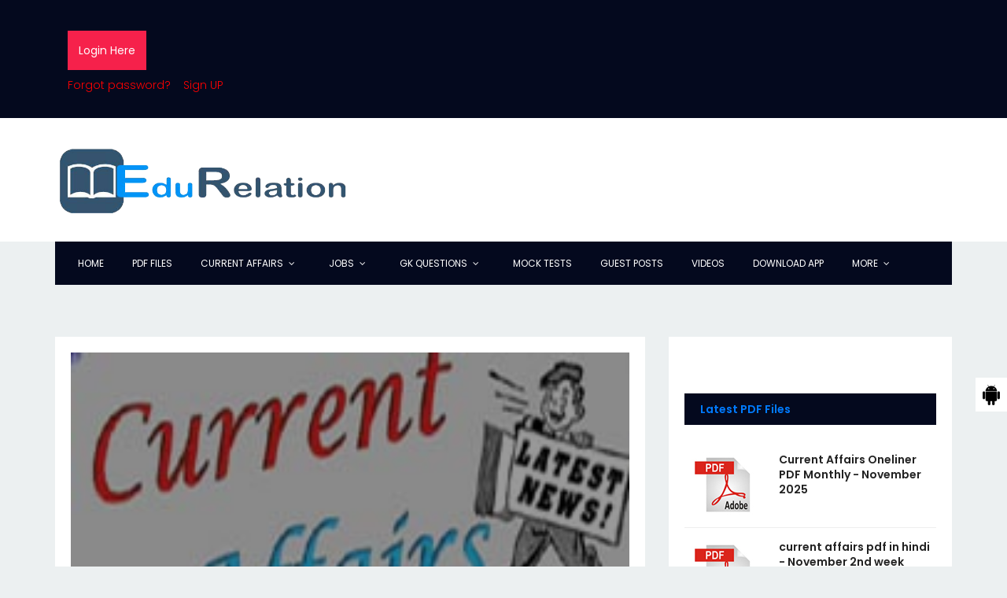

--- FILE ---
content_type: text/html; charset=utf-8
request_url: https://www.google.com/recaptcha/api2/aframe
body_size: 266
content:
<!DOCTYPE HTML><html><head><meta http-equiv="content-type" content="text/html; charset=UTF-8"></head><body><script nonce="mS_bOPJT0Ea8MbYKPjEItw">/** Anti-fraud and anti-abuse applications only. See google.com/recaptcha */ try{var clients={'sodar':'https://pagead2.googlesyndication.com/pagead/sodar?'};window.addEventListener("message",function(a){try{if(a.source===window.parent){var b=JSON.parse(a.data);var c=clients[b['id']];if(c){var d=document.createElement('img');d.src=c+b['params']+'&rc='+(localStorage.getItem("rc::a")?sessionStorage.getItem("rc::b"):"");window.document.body.appendChild(d);sessionStorage.setItem("rc::e",parseInt(sessionStorage.getItem("rc::e")||0)+1);localStorage.setItem("rc::h",'1765654117084');}}}catch(b){}});window.parent.postMessage("_grecaptcha_ready", "*");}catch(b){}</script></body></html>